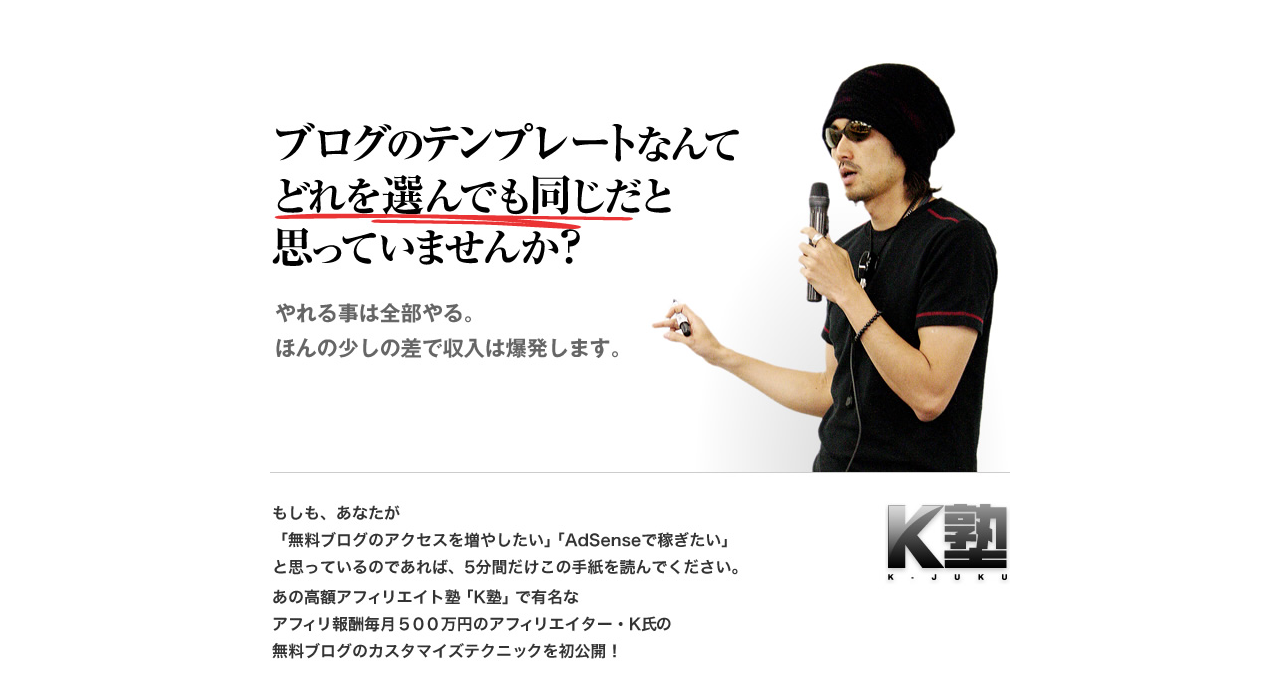

--- FILE ---
content_type: text/html
request_url: http://seo.blog-template.in/indext.html
body_size: 27579
content:
<!DOCTYPE html PUBLIC "-//W3C//DTD XHTML 1.0 Transitional//EN" "http://www.w3.org/TR/xhtml1/DTD/xhtml1-transitional.dtd">
<html xmlns="http://www.w3.org/1999/xhtml">
<head>
<meta http-equiv="Content-Type" content="text/html; charset=Shift_JIS" />
<title>SEO無料ブログテンプレート</title>
<meta name="description" content="あなたのブログ、アクセスが少ないのはテンプレートが原因かもしれません。毎月５００万円を稼ぎ続けるプロが監修したアフィリエイター向け無料ブログテンプレートが今なら限定">
<meta name="keywords" content="無料,ブログ,テンプレート,アフィリ,ライブドア,ジュゲム,シーサー,fC2">
<link href="styles-site.css" rel="stylesheet" type="text/css" />
</head>

<body>
<div class="container">
<div class="header">
<h1>SEO無料ブログテンプレート</h1>
<h2><img src="image/catch1.jpg" /></h2>
</div>

<div class="main">
<br />
<p>まずは、実際にこのテンプレートを試した人たちの声をお聞きください。</p>

<div class="voice">
<h4>テンプレートを張り替えただけでこんなに成果に差が出るなんて<br />
思っても見ませんでした。</h4>
<h5>静岡県　かめ康 さん（４０代・男性）</h5>
<img src="image/voice4.jpg" class="image-right" />
<p>私は、３月からアフィリエイト初心者さんでも<br />
結果が出やすい楽天アフィリエイトを無料ブログを使って実践しています。</p>
<p>でも、３月は思うような成果が得られませんでした</p>
<p><img src="image/voice4-fig1.jpg" width="500" height="26" /></p>
<p>無料ブログにあらかじめ用意されているテンプレートに<br />
疑問を持ち始めていた私は、３０００円の報酬が発生しましたので、<br />
ここは思い切って吉田さんデザインのSEO対策済みテンプレートに<br />
変更してみて、だめだったらもうアフィリエイトをやめてしまおう<br />
なんて思っておりました。<br />
</p>
<p>そして、３月末にこの商品を購入してブログのデザインを変更してみました。<br />
そしたら、いきなり成果がで始めたではないですか。</p>
<p><img src="image/voice4-fig2.jpg" width="500" height="315" /><br />
</p>
<p>３月とやってることは、同じなんですけどね。<br />
（少し、記事を書くのが早くなったくらいかな（笑）<br />
</p>
<p>このアクセス解析を見たときに、正直何が起こったのか？<br />
最初信じられませんでした。<br />
</p>
<p>アクセス解析を良く見るとすべて、検索エンジンからの<br />
訪問者であることが判明しました。<br />
無料ブログで、検索エンジンからのアクセスがここまでくるのか！！と。<br />
ビックリしました。<br />
</p>
<p>やはり、SEO対策済みということが大きかったと思います。<br />
今まで使っていた、ブログサービスが提供しているテンプレートは<br />
話になりません。という感じです。<br />
</p>
<p>また、楽天のアフィリエイトリンクのクリック数の増大、<br />
それに伴いまして、４月のアフィリエイト報酬も順調に<br />
伸びてきました。</p>
<p><img src="image/voice4-fig3.jpg" width="500" height="379" /></p>
<p>本当にこのようなすばらしいテンプレートの提供をいただきまして、<br />
感謝しております。<br />
</p>
<p>これからも、どんどん活用していきたいと思っております。<br />
それでは、失礼します。</p>
</div>

<div class="voice">
<h4>「え、こんなに簡単に」とあっけないほどでした。</h4>
<h5>福岡県　りっちゃん さん（４８歳・男性）</h5>
<img src="image/voice1.jpg" class="image-right" />
<p>「K氏プロデュース無料ブログテンプレート」<br />
を求めやすい価格でお分けいただき<br />
ありがとうございました。</p>
<p>早速、ブログを立ち上げてみました。<br />
使ってみた感想を書かせていただきます。</p>
<p>いつもブログを新しく作る際にカスタマイズに関する<br />
<em>レポートなどを見ながら行うので、半日仕事でした。</em></p>
<p>それが、このテンプレートではとにかく、<em>簡単にカスタマイズできました。</em></p>
<p><strong>「え、こんなに簡単に」とあっけないほどでした。</strong></p>
<p>他の商材のように、<em>一部を書き換えるということでなく、<br />
アドセンスを貼り付けたら、あとはＨＴＭＬを全部貼り付けるので、<br />
ＨＴＭＬが分からなくてもすぐできる内容なのが助かります。</em></p>
<p>できあがったブログも<br />
<em>本格派なデザインで、安っぽくないのが良い</em>と思いました。<br />
特にアドセンスの感じがしっかり主張していながら<br />
嫌味がない貼り方になっているので、効果がありそうです。</p>
<p>タイトルも記事がブログ名より先に来るようになっていて、<br />
<em>ＳＥＯ対策のレポートなどにあるように、<br />
ＨＴＭＬの参考例を見ながら書き換える手間がいりません。</em></p>
<p>気をつけないといけないのは、ノートパッドで開くと文字化けするので<br />
説明にあるように<br />
Ｋ２ＥｄｉｔｏｒやＴｅｒａＰａｄなどで開くようにしないと慌ててしまいます。</p>
<p>そこまで初心者の方がいるかどうか分かりませんが<br />
私は一瞬慌てたので、注意が必要かと思いました。</p>
</div>

<div class="voice">
<h4>自分のブログを見て、感動で震えました。</h4>
<h5>北海道　ちょいとメール さん（５４歳・男性）</h5>
<img src="image/voice3.jpg" class="image-right" />
<p>最初の感想。感動で震えました。自分のブログを見て、<br />
いい感じと思ったことが一度もありませんでした。</p>
<p>むしろ、記事の確認が終わればすぐに閉じてしまいたいのでした。<br />
初めて、自分のブログをしっかり眺めています。<br />
プロが作った美しさって、あるんですね。</p>
<p>ＭＴの有料のテンプレートを使ったことがありますが、<br />
さっぱりアクセスには影響しませんでした。<br />
サイトでは、あるツールで作成したホームページは確実にキャッシュされ、<br />
検索エンジンにしっかり上位表示されます。</p>
<p>だからプロ仕様というものの力は信じていました。<br />
とうとう無料ブログでもできることになったとは。<br />
それもこんな安価に手に入るとは。</p>
<p>どうして今まで出会いがなかったのか不思議です。<br />
出会いの機会を作ってくださったアフィリエイターの方に感謝です。<br />
そして、テンプレートを提供してくださったＫさん、ありがとうございます。</p>
</div>

<h3>あなたは無料ブログのテンプレートを<br />
見た目だけで選んでいませんか？</h3>
<div style="margin:0 0 20px 20px;" class="image-right"><img src="image/photo-yoshida2.jpg" alt="yoshida" width="130" height="212" /></div>
<p>もしあなたが、ブログサービスが用意したテンプレートの中から、いいかげんなテンプレートを選んでしまっていたら、<strong>大量のアクセスをドブに捨てた可能性</strong>があります。</p>
<p>こんにちは、吉田元一と申します。職業はウェブデザイナーです。<br />
</p>
<p>美大を出て普通にデザインの仕事をしていたのですが、口先ばかりで利益を生まない業界に嫌気がさし、いつのまにか、他の人とは少々違ったクライアントばかりを手がけるようになりました。<br />
</p>
<p>７Ｄａｙｓプログラムを２億円５０００万円以上も売り上げ、出版した本「働かないで５１６０万円稼ぐ方法」もシリーズ累計２８万部の大ベストセラーになった川島和正氏や、ネットビジネス塾の草分け的存在である山本塾を主催し、複数の商品で１億円超の売上を達成している山本行影氏など、数多くのネットビジネスの成功者と仕事をしました。</p>
<p>そして、今回テンプレートの監修をしていただいたＫ氏とも、そういった仕事の中で知り合いました。</p>
<h3>月５００万円を継続的に稼ぎ続ける<br />
スーパーアフィリエイター・Ｋ氏とは？</h3>
<table style="margin:0 0 20px 20px;" width="210" border="0" cellspacing="0" cellpadding="0" class="img-right">
<tr>
<td><img src="image/fig3-2.jpg" alt="アフィリエイトの人気高額塾「K塾」" width="208" height="188" /><br />
アフィリエイトの人気高額塾「K塾」</td>
</tr>
</table>
<p>Ｋ氏はプロのアフィリエイターです。アフィリエイトの私塾である「Ｋ塾」の講師でもあり、<strong>３６万円という高額な受講料にもかかわらず、塾生は実に６００人</strong>にも登ります。</p>
<p>ご自身も<strong>アフィリエイトで月収５００万円を継続的に稼ぎ続ける</strong>現役です。連日、塾生の指導も行っているため研究を怠らず、アフィリエイトに関する知識ではおそらく日本でトップではないかと思います。ビジネスマンというよりも職人、求道者のような雰囲気の人物です。<br />
</p>
<p>そんなＫ氏と打ち合わせをしていたある日、雑談の中から無料ブログのテンプレートはちょっと手を加えるだけで反応が変わるんだという話をうかがいました。そして、手法によっては<strong>ＭＴやＨＴＭＬのサイトよりも無料ブログを活用する方が稼げる</strong>というのです。</p>
<p>稼いでいるサイトを実際に見せてもらいながら、「このサイトはここからアクセスが来て、これくらいの利益がある」などと具体的にどういったサイトが良いかを話してくれました。私は面白くなって色々と質問していたのですが、「え、こんな少しの事で変わるんですか？」と<strong>ちょっとした工夫が大きな差を生んでいる</strong>ことにびっくりしました。<br />
</p>
<p>そしてＫ氏から、アフィリエイター向けの無料ブログのテンプレートを作らないかというお話をいただき、私も喜んでやらせていただいたのがこのテンプレートです。このテンプレートにはトップアフィリエイターだから知っている非常識に稼ぎまくる「違い」が隠されています。</p>
<h3>アクセスを生み出すテンプレートとは<br />
</h3>
<table width="210" border="0" cellspacing="0" cellpadding="0" class="img-right">
<tr>
<td><img src="image/fig1.gif" alt="fig1" width="210" height="210" /><br />
ゼロが並ぶアクセス解析とは、<br />
今日でお別れできます。</td>
</tr>
</table>
<p>全てのテンプレートがそうだとは言いませんが、ブログサービスが用意しているテンプレートの中には、ＳＥＯで<strong>重要なタグが使われていなかったり、内部リンクが不十分だったり、最悪の場合、ＨＴＭＬの構造がデタラメだったり</strong>する物があります。<br />
</p>
<p>ユーザーは、見た目のデザインだけでテンプレートを選ぶのでブログサービスが提供しているテンプレートでは、手間のかかるＳＥＯ対策は重要視していません。</p>
<p>しかし、例えば記事のタイトルにリンクが設定されていなければ、せっかくキーワードを意識してタイトルを考えているのに、アンカーテキストを効かせることができません。また、パンくずリストがなかったり、ページ内リンクの導線が充分で無かったりすると、クローラーが回りにくく、インデックスのスピードに影響が出ます。<br />
</p>
<p>ＳＥＯを普段から意識していれば当然と思われる対策でも、ブログサービスが用意しているテンプレートの中には施されていないものが結構あります。特に見た目に影響が出てしまう内部リンクを増やすことに関しては公式のテンプレートでは<strong>甘い場合がほとんど</strong>です。<br />
</p>
<p>プロアフィリエイターは、こういった問題を自分でテンプレートをカスタマイズして解決してきました。しかし、ブログテンプレートのカスタマイズは普通のHTMLと違ってプログラム的な要素が入ってくるため、なかなか理解するのが難しく、多くの人が諦めざるを得ない状況でした。<br />
</p>
<h3>Pro Affiliaters Templateがアクセスを集められる理由</h3>
<p>Pro Affiliaters Template（以下PAT）は、現在のサイトアフィリエイトにおいて重要な役割を担っている無料ブログを、効率的にインデックスさせ、検索結果の上位に表示し、アドセンス広告や自サイトへの誘導などのリンクを効果的にクリックさせることを目的に制作された無料ブログテンプレートです。</p>
<p>主な特長をご覧ください。</p>
<p><img src="image/fig-ss1-1.jpg" alt="ss" width="640" height="420" /><br />
<img src="image/fig-ss1-2.jpg" alt="ss" width="640" height="420" /><br />
<br />
テンプレートでできるSEOは、「内部要素」と言われる部分で、クローラーはどういうページを好ましいと思うかを考えながらＨＴＭＬを構築します。<br />
</p>
<div class="box-a">
<h4>正しいHTML（XHTML）</h4>
<p>何よりもまず正しいHTMLで記述されていることが重要です。レイアウト目的でtableタグを使用せず、デザインと文書構造を完全に分離しています。そのためhtmlの構造がシンプルでソースが短く軽くなっており、そのため検索エンジンがページを解析しやすくなっています。</p>
<h4>titleタグ</h4>
<p>SEOで最も重要なのがtitleタグです。狙ったキーワードがタイトルの頭（一番左側）に来るようにカスタマイズしています。無料のブログサービスで提供されている公式のテンプレートでは、そのブログサービスのサービス名が頭に位置していたりするので、大問題です。</p>
<h4>metaタグ</h4>
<p>metaタグも重要な要素ですが、公式テンプレートの中には、metaタグはページの見た目に関係がないので、省略してしまっている物もあり、注意が必要です。</p>
<h4>見出しタグ</h4>
<p>公式テンプレートではエントリのタイトルなどの重要な部分に対して、&lt;div&gt;タグ（区切りを表すタグで、意味を持たない）が使われている場合があります。これを可能な限り見出し回りに&lt;h2&gt;、&lt;h3&gt;タグに置き換えました。</p>
<h4>内部リンク</h4>
<p>ナビゲーションメニュー、パンくずリスト、次のページ、前のページなどのナビゲーションを充実させて、クローラーが回りやすくしています。</p>
<h4>アンカーテキスト</h4>
<p>リンクには、なるべく狙ったキーワードを入れることで、アンカーテキストを増やしています。</p>
<h4>デザイン</h4>
<p>デザインは文章を読ませることよりも、リンクをクリックしてもらうことが目的になるため、通常のページとはまったく違った発想でデザインする必要があります。文字サイズ、カラー、レイアウトなどを１ピクセル単位で調整しています。</p>
</div>

<p>その他にも全部は説明しませんが、細かい部分にまで徹底的にカスタマイズし尽くしました。無料ブログを利用する全てのアフィリエイター待望のブログテンプレートです。</p>
<p><small>※無料ブログのサービスによっては、上記の部分がシステムの内部に入り込んでいて、テンプレートではカスタマイズできなくなっている場合があります。そのため最善は尽くしていますが、全てのテンプレートで同じ内容にはなっていません。</small></p>
<h3>デザインとカラーバリエーションにも<br />
秘密があります。</h3>
<h4>デザイン</h4>
<p><img style="margin:0 0 20px 20px;" src="image/color2.jpg" alt="color" width="213" height="173" class="img-right" />シンプルなデザインですが、それには理由があります。</p>
<p>１つ目は広告やリンクを目立たせる効果です。美し過ぎるデザインに訪問者の注意が奪われると、肝心の広告がクリックされません。文字の大きさや行間も同じ理由で細かく調整されています。青はGoogleAdSenseのデフォルトの色と合わせています。これによって本文と広告が違和感なくレイアウトされます。</p>
<p>そしてもう１つが設置作業の効率化です。画像を使用していないので、コードを張り付けるだけでテンプレートを使用することができます。無料ブログでは画像を自分のディレクトリにアップロードして、テンプレートにリンクしなければいけないのですが、その面倒で時間のかかる作業をしなくてすむように工夫しました。</p>

<h4>カラーバリエーション</h4>
<p>カラーバリエーションは６種類を用意しています。おすすめは青ですが、用途によって使い分けてください。</p>
<p>
<img src="image/color1.jpg" alt="color" width="213" height="173" /><img src="image/color2.jpg" alt="color" width="213" height="173" /><img src="image/color3.jpg" alt="color" width="213" height="173" /><br />
<img src="image/color4.jpg" alt="color" width="213" height="173" /><img src="image/color5.jpg" alt="color" width="213" height="173" /><img src="image/color6.jpg" alt="color" width="213" height="173" /><br />
</p>

<h4>対応ブログ</h4>
<p>現在、以下のブログサービスに対応しています。</p>
<img src="image/fig-blog.gif" class="img-right" />
<ul>
<li>ライブドア</li>
<li>JUGEM</li>
<li>FC2</li>
<li>Seesaa BLOG</li>
<li>Sublime Blog</li>
</ul>

<h4>動作確認のとれているOS</h4>
<p>ソフトウェアでは無いので、ブログサービスが利用できる環境ならOSに関係なくどなたでもご利用いただけます。表示に関しましては以下のブラウザにて正しく表示される事を確認しています。</p>
<ul>
<li>Internet Explorer 6 (Windows XP)</li>
<li>Internet Explorer 7 (Windows VISTA)</li>
<li>Google Chrome (Windows VISTA)</li>
<li>Firefox (Windows XP, Windows VISTA, MacOS X)</li>
<li>Safari (MacOSX)</li>
</ul>

<h3>どうしてこんな値段で販売するのか？</h3>
<p>価格について相談している時のことです。Ｋ氏から「アフィリエイトで成功していない人が、気軽に買える値段にして欲しい」と言われました。</p>
<p>私は「もったいない」と思いました。確かにただの無料ブログテンプレートだったら何万円もの価格で売る事はできないかもしれません。しかしこれらの一見なんでも無いような工夫の数々は、全てＫ氏が長い時間をかけて検証を重ねて来た結果です。そこら辺に落ちている無料ブログテンプレートでは無いのです。</p>
<p>Ｋ氏は言いました。「アフィリエイトは稼ぎ始めるまでが辛い。無料ブログはその足がかりになるんだ」と。すでに大成功されているＫ氏のこの発言は意外でした。と同時に、常に初心を忘れていないからこそ、Ｋ氏はこれほどの成功を納めたのだなとも思いました。</p>
<p>私も今はＫ氏の考えに完全に賛成しています。このテンプレートはこれから稼ぎたいと思っている方に使ってもらうため、価格を２,９８０円とします。値上げの予定もありません。ブログのアクセスを増やしたい方、Ｋ氏のノウハウを知りたい方はぜひお試しください。</p>

<div class="order">
<p><img src="image/color2.jpg" alt="" width="213" height="173" class="img-right" /><img src="image/pat-logo.gif" alt="Pro Affiliators Template" /></p>
<ul>
<li>無料ブログ用テンプレート</li>
<li>livedoor、JUGEM、Seesaa、FC2対応</li>
<li>カラーバリエーション６色</li>
<li>図解設置マニュアルPDF（８０ページ）つき</li>
</ul>
<p><img style="padding:10px 0 0;" src="image/price-t.gif" alt="特別価格 \2,980" /><br />
</p>
<div class="order-s">
<p><a href="http://www.infotop.jp/order.php?iid=32303"><img src="image/order_button.jpg" alt="［お申し込みは今すぐこちらから］" width="249" height="34" onmouseover="this.src='image/order_button-hover.jpg'" onmouseout="this.src='image/order_button.jpg'" /></a></p>
<p><b>クレジットカード、銀行振込、コンビニ支払い、ビットキャッシュでお支払いいただけます。</b><br />
<img src="image/payment-t.gif" alt="" /><br />
<small>お申込みは、クレジットカード決済、銀行振り込みとコンビニ払い、BitCashから選ぶ事ができます。商品はすべてダウンロード販売となります。お買い上げいただくと、決済代行会社よりメールが届きますので、メール中に記載されているアドレスより PDFファイルをダウンロードしてください。そちらのPDFに商品をダウンロードするページへのアクセス方法が記載されておりますので、そちらから商品をダウンロードしてご使用ください。PDFを見るには無料のAdobe Readerが必要です。</small></p>
</div>
</div>

<h3>図解マニュアル付き</h3>
<p>特典として、各ブログでのテンプレートの使用方法や、サイドバーのカスタマイズ方法などを丁寧に図解したＰＤＦのマニュアルを用意しています。無料ブログは、システムによってテンプレートのカスタマイズ方法が違い、サービスによってはかなりほど使いにくいものもあります。<br />
</p>
<p>図解マニュアルでは、テンプレートのダウンロードから設定まで、すべての作業にスクリーンショットを使って説明しています。そのため、パソコンの操作が苦手な方でも、見た通り作業するだけなので、迷う事なくカンタンに使うことができます。<br />
</p>
<p><img src="image/manu1.jpg" alt="manu" width="213" height="173" /><img src="image/manu2.jpg" alt="manu" width="213" height="173" /><img src="image/manu3.jpg" alt="manu" width="213" height="173" /><img src="image/manu4.jpg" alt="manu" width="213" height="173" /><img src="image/manu5.jpg" alt="manu" width="213" height="173" /><img src="image/manu6.jpg" alt="manu" width="213" height="173" /></p>


<h3>監修のＫ氏からメッセージをいただきました。<br />
</h3>
<blockquote>
<div class="img-right">
<table width="130"><tr><td>
<img src="image/photo-k.jpg" alt="k" width="130" height="130" /><br />
監修者・Ｋ</td>
</tr></table>
</div>
<p>Kです。</p>
<p>商材や塾で購入者や塾生と日々面談やメールサポートで<br />
交流を深めるにつれて<br />
ハッキリと確信したことがあります。</p>
<p>それは</p>
<p>「稼げてない人は、みんな都市伝説に脳が侵されてるな～」ということです。</p>
<p>例を出します。<br />
以前セミナーで「アドセンスには６００文字以上必要<br />
というのは都市伝説」と説明しました。</p>
<p>実際塾生には１行だけ文字があり、アドセンスで報酬があがっている<br />
ケースがあります。</p>
<p>私は「アドセンスサイトはグーグルにお伺いをたてるべし」と<br />
言っているので、当然この塾生もグーグルにお伺いをし、<br />
「アドセンスを貼ってもよい」と許可がおりたサイトです。</p>
<p>この話を聞いて、それでもまだ「６００文字以上」を妄信しますか？？？</p>
<p>次にテンプレです。</p>
<p>正直に言いますが、テンンプレ自体は何も生み出しません。<br />
あくまで「箱」だからです。</p>
<p>ドライバーのいない車は走らないように、<br />
初心者がF1に乗ってもベストラップに近づけないように、<br />
まずあなた選んだジャンルやキーワードが大切です。<br />
箱の前にこれらが大切です。</p>
<p>ジャンル→いいところに目をつけた<br />
キーワード→いいものを見つけた</p>
<p>という方向けに話をします。</p>
<p>いくら目の付け所がよくても、人目につかなければ<br />
存在しないのと一緒です。</p>
<p>アフィリにおいて、サイトという「稼ぎのシステム」があるとすると、<br />
テンプレは箱です。<br />
大切なのは中身である、ジャンルとキーワード。</p>
<p>しかし、大切な中身を活かすのは（つまり露出に貢献するのは）<br />
箱であるテンプレによるところも馬鹿にできません。</p>
<p>私の場合ですか？</p>
<p>テンプレは私の場合何使っても一緒です。<br />
理由は「結局中身をいじる」から。</p>
<p>１．素人にはパッと見デフォルトテンプレと見分けがつきません。<br />
２．しかし、確実に「稼ぎ」に向かって作ります。</p>
<p>中身については今回は触れません。</p>
<p><br />
ここで言いたいのは<br />
「稼げる、稼げないは、ちょっとした差でしかない」ということです。<br />
上位表示できたか？できてないか？<br />
そんなちょっとした差です。</p>
<p>上位表示について考えてみてください。</p>
<p>１位と２位の差は？<br />
たぶんちょっとした差です。</p>
<p>ある数値をたたき出したサイトだけが上位にいくのではないです。<br />
（つまり「足きり」や「合格ライン」があるのではない）</p>
<p>相対的に順位が決められるだけです。</p>
<p>同じキーワード内での順位。<br />
だから「激戦区」や「ゆるい」などという言葉が使われます。</p>
<p>試しにまったく同じテンプレでキーワードを</p>
<p>１．人があまり検索しないキーワード<br />
２．キャッシングというキーワード</p>
<p>で作ってみてください。</p>
<p>同じテンプレでも前者は簡単に上位にいけるのではないですか？？？<br />
後者はなかなか上位にいかないのではないですか？？？</p>
<p>これでわかるとおり、テンプレそれ自体がすべてを可能にするわけではありません。<br />
それはSEOだけできても稼げないのと一緒です。</p>
<p>しかし、SEOはできたほうが稼ぎやすい。<br />
上位にあがりやすいテンプレがある。<br />
というのは事実です。<br />
何故上位にあがりやすいか？<br />
それは相対的だからです。</p>
<p>相対的＝他の人達がテンプレをなめていた場合、<br />
テンプレ以外の条件で同じならば<br />
最後にテンプレ部分で差をつけることができ、<br />
上位にあがる</p>
<p>という理由です。<br />
だから「万能」という意味ではありません。</p>
<p><br />
このテンプレはいくつかある上位表示に必要な要素の</p>
<p>内部構造、サイト構造</p>
<p>という２つのパラメーターを上げる為にあると思ってください。</p>
<p>当然これだけでは上位にいけないキーワードもあるでしょう。<br />
キーワード％、被リンク等、他にも必要な要素があるからです。</p>
<p>しかし、「順番に不安要素をつぶしていく」ことが最後の完成度を<br />
上げる為には必要です。</p>
<p>少なくとも</p>
<p>内部構造、サイト構造</p>
<p>の２つのパラメーターにおいては不安がない状態。<br />
これはかなりのアドバンテージではないでしょうか？</p>
<p>まったく同じキーワードでサイトを作成した場合、<br />
こういった「細かい部分」で最終的に「差」がつきます。<br />
ちょっとした「差」ですが。</p>
<p>しかし、ちょっとした差。<br />
たとえそれが1cmでも、<br />
金メダルと銀メダルを分ける決定打となります。</p>
<p>稼げてない間は不安なものです。</p>
<p>が、テンプレだけでも不安をなくし、<br />
その他の要素をスキルアップさせたほうが、<br />
最終的に稼ぎへの道が見えてくると思います。</p>
</blockquote>


<h3>よくある質問にお答えします。</h3>
<div class="qa">
<table>
<tr>
<th width="5%"><h4>Ｑ．</h4></th>
<th width="95%"><h4>ブログのカスタマイズってやった事無いのですが、<br />
こんな私にもできますか？</h4></th>
</tr>
<tr>
<td><p><em>Ａ</em>．</p></td>
<td><p>すごく簡単なのでパソコンの操作が苦手な方でもできます。全ての作業にスクリーンショットを付けた、詳細な作業マニュアルが特典として付いていますので、数分で作業が完了します。</p>
<p>何も頭を使うこともなく、ただ言われた通りにコピー＆ペーストの作業を１、２回するだけです。</p></td>
</tr>
</table>
</div>
<div class="qa">
<table>
<tr>
<th width="5%"><h4>Ｑ．</h4></th>
<th width="95%"><h4>アクセスが増える、広告クリックが増えるって本当ですか？</h4></th>
</tr>
<tr>
<td><p><em>Ａ</em>．</p></td>
<td><p>保証はできません。ですが可能性は上がります。理由は上に書いた通りですが、見た目を重視して適当に作られている公式テンプレートよりも、検索エンジンが好むページになるからです。</p>
<p>デザインについてもKさんの監修のもと、最適な文字の大きさ、色、行間に調整されています。そのため、広告が目に入りやすくなり、広告を見てもらえるチャンスが増えるのでクリックも増えます。</p>
<p>非常にシンプルですが、長く安定的な効果を求めると、この二つの要素を極めるのが一番確実なようです。</p></td>
</tr>
</table>
</div>
<div class="qa">
<table>
<tr>
<th width="5%"><h4>Ｑ．</h4></th>
<th width="95%"><h4>AdSense警告などのリスクはありませんか？</h4></th>
</tr>
<tr>
<td><p><em>Ａ</em>．</p></td>
<td><p>Googleの規約やポリシーに反するようなグレーな手法は一切使っていませんので、このテンプレートが理由で警告を受けることは無いと思います。</p>
<p>非常に真面目に、内部リンク、アンカーテキスト、メタタグ、正しくて軽いHTMLソース、などの基本的な内部対策を高いレベルで施してあります。そのため、このテンプレートを使用したことが理由で警告がくることはありません。</p>
</td>
</tr>
</table>
</div>
<div class="qa">
<table>
<tr>
<th width="5%"><h4>Ｑ．</h4></th>
<th width="95%"><h4>テンプレート購入代金以外にお金はかかりませんか？</h4></th>
</tr>
<tr>
<td><p><em>Ａ</em>．</p></td>
<td><p>購入の際に振込・コンビニ決済の場合、手数料がかかりますが、それ以外はかかりません。ＰＡＴが対応しているブログは、無料でテンプレートのカスタマイズができるブログです。また使用するための特別なソフトもありません。</p>
</td>
</tr>
</table>
</div>
<h3>最後に。</h3>
<p>私はKさんがうらやましいと思います。なぜなら、Kさんはあなたにお金を生み出す方法を教えることができるからです。私の仕事はデザイナーですから、あなたからお金をもらって、あなたのビジネスを助けることしかできません。</p>
<p>しかし、そんな私でも、一人でも多くの方のビジネスを助ける事ができるのが、こういったテンプレートだと思っています。そういう意味では、今回Kさんと組んでこうしてテンプレートを発表できた事を私は本当に幸せに思っています。</p>
<p>今はこんな時代ですから、副業に注目が集まっています。そしてこの傾向は１年後２年後はさらに加速するでしょう。アフィリエイトを取り巻く環境も、おそらくこれからの１、２年で激変するかもしれません。具体的には素人が稼ぐのが難しくなってくるんじゃないかと思います。</p>
<p>もしあなたが、今すでにアフィリエイトビジネスに取り組み始めているのなら、すごく先見の明があると思います。１年後を笑顔で迎えられるためにも、お互い頑張りましょう。</p>
<p>このテンプレートが、あなたのアフィリエイトの手助けになる事を心から願っています。</p>
<br />
<br />
<p><img align="right" src="image/sign.jpg" width="192" height="66" />（株）吉田デザイン　吉田元一</p>
<br />

<div class="order">
<p><img src="image/color2.jpg" alt="" width="213" height="173" class="img-right" /><img src="image/pat-logo.gif" alt="Pro Affiliators Template" /></p>
<ul>
<li>無料ブログ用テンプレート</li>
<li>livedoor、JUGEM、Seesaa、FC2対応</li>
<li>カラーバリエーション６色</li>
<li>図解設置マニュアルPDF（８０ページ）つき</li>
</ul>
<p><img style="padding:10px 0 0;" src="image/price-t.gif" alt="特別価格 \2,980" /><br />
</p>
<div class="order-s">
<p><a href="http://www.infotop.jp/order.php?iid=32303"><img src="image/order_button.jpg" alt="［お申し込みは今すぐこちらから］" width="249" height="34" onmouseover="this.src='image/order_button-hover.jpg'" onmouseout="this.src='image/order_button.jpg'" /></a></p>
<p><b>クレジットカード、銀行振込、コンビニ支払い、ビットキャッシュでお支払いいただけます。</b><br />
<img src="image/payment-t.gif" alt="" /><br />
<small>お申込みは、クレジットカード決済、銀行振り込みとコンビニ払い、BitCashから選ぶ事ができます。商品はすべてダウンロード販売となります。お買い上げいただくと、決済代行会社よりメールが届きますので、メール中に記載されているアドレスより PDFファイルをダウンロードしてください。そちらのPDFに商品をダウンロードするページへのアクセス方法が記載されておりますので、そちらから商品をダウンロードしてご使用ください。PDFを見るには無料のAdobe Readerが必要です。</small></p>
</div>
</div>

<br /><br />

<div id="footer">
<address>Copyright &copy; Yoshida Design Inc. Allrights reserved.｜<a href="lawt.html" target="_blank">特定商取引法に基づく表示</a>｜<a href="privacy.html" target="_blank">プライバシーポリシー</a></address>
</div><!--/footer -->

<div id="_rrAnlyz"><script type="text/javascript" src="https://analyze.read-scope.com/analyzeScript.do?h=ccd917fe39b7f111671c3ac12c210baf"></script></div>

<script type="text/javascript">
var gaJsHost = (("https:" == document.location.protocol) ? "https://ssl." : "http://www.");
document.write(unescape("%3Cscript src='" + gaJsHost + "google-analytics.com/ga.js' type='text/javascript'%3E%3C/script%3E"));
</script>
<script type="text/javascript">
try {
var pageTracker = _gat._getTracker("UA-402262-15");
pageTracker._trackPageview();
} catch(err) {}</script>

</div>
</div>
</body>
</html>


--- FILE ---
content_type: text/css
request_url: http://seo.blog-template.in/styles-site.css
body_size: 7601
content:
@charset "UTF-8";


/* リセット
---------------------------------------------------- */

*{
	margin:0px;padding:0px;
}
address, em, cite, dfn, var {
	font-style: normal;
}
input, textarea {
	font-size:13px;
	font-family: sans-serif;
	font-weight: normal;
}
img,fieldset {
	border: 0;
}


/* ---------------------------------------------------- */

body { 
	text-align:center;
	font-family:'ヒラギノ角ゴ Pro W3','Hiragino Kaku Gothic Pro','メイリオ',Meiryo,'ＭＳ Ｐゴシック',sans-serif;
	background: #ffffff;
}
a {
	color:#0000ff;
	text-decoration:underline;
}
a:visited {
	color:#0000ff;
}
a:hover {
	text-decoration:none;
}

div.container {
	width:740px;
	margin:0 auto ;
	background: #ffffff;
}

.cl {
	width:1px;
	height:1px;
	font-size:1px;
	line-height:1px;
	clear:both;
}

/* clearfix
───────────────────────── */
div#order:after {
	content: ".";
	display: block;
	clear: both;
	height: 0;
	visibility: hidden;
}

/* hasLayout
───────────────────────── */
{
	height: 1%;
}

/* peek-a-boo bug
───────────────────────── */
 {
	height: 1%;
}



/* ━━━━━━━━━━━━━━━━━━━━━━━━━ */
/* タイトルエリア */
/* ━━━━━━━━━━━━━━━━━━━━━━━━━ */
div.header {
	width:740px;
	padding:35px 0 15px;
	margin:0 auto 0;
}
div.header h1 {
	font-size:1px;
	line-height:1px;
	text-indent:-9999px;
	margin:0;
	padding:0;
}

div.header h2 {
	color:#e60000;
	font-size:36px;
	line-height:36px;
	text-align:left;
	margin:0;
	padding:25px 0 0 ;
}
div.header h3 {
	color:#333333;
	font-size:19px;
	line-height:150%;
	text-align:left;
	margin:0 0 40px;
}
div.header p {
	font-size:16px;
	font-weight:bold;
	line-height:180%;
	text-align:left;
	margin:0 0 14px;
}



/* ━━━━━━━━━━━━━━━━━━━━━━━━━ */
/* リード */
/* ━━━━━━━━━━━━━━━━━━━━━━━━━ */
div.lead {
}


/* ━━━━━━━━━━━━━━━━━━━━━━━━━ */
/* 本文エリア */
/* ━━━━━━━━━━━━━━━━━━━━━━━━━ */

div.main {
	width:740px;
	margin:0 auto;
}
div.main h3 {
	color:#cc0000;
	font-size:21px;
	font-weight:bold;
	line-height:130%;
	text-align:left;
	margin:62px 0 0;
	padding:1em 0 42px;
	border-top:#cccccc solid 1px;
}
div.main h4 {
	color:#000000;
	font-size:18px;
	font-weight:bold;
	line-height:100%;
	text-align:left;
	border-left:#336699 solid 16px;
	margin:20px 0 10px;
	padding:0 0 0 5px;
}
div.main p {
	font-size:15px;
	line-height:200%;
	text-align:justify;
	text-justify:inter-ideograph;
	margin:0 0 20px;
}
div.main p strong {
	color:#000000;
	font-weight:bold;
	border-bottom:#000000 solid 1px;
}
div.main p em {
	font-weight:bold;
	font-style:normal;
}
div.main p small {
	display:block;
	color:#666666;
	font-size:12px;
	line-height:150%;
	font-weight:normal;
}
div.main ul {
	margin:0 0 0;
	padding:0 0 14px 28px;
}
div.main li {
	font-size:16px;
	line-height:150%;
	text-align:left;
	margin:0 0 0;
	padding:0 0 0;
}
div.main blockquote {
	background:#F6F4EA;
	margin:0 0 14px;
	padding:30px 30px 5px ;
}
.image-right {
	float:right;
	font-size:12px;
	font-weight:bold;
	text-align:left;
	margin:0 0 10px 10px;
}
.img-right {
	color:#666666;
	float:right;
	font-size:12px;
	line-height:150%;
	text-align:left;
	margin:7px 0 20px 20px;
}
.img-right img {
	margin:0 0 5px;
}


/* お客様の声
───────────────────────── */
div.voice {
	margin:20px 0 20px;
	padding:25px 25px 0px;
	border: #336699 solid 1px;
}
div.main div.voice h4 {
	color:#cc0000;
	font-size:20px;
	font-weight:bold;
	line-height:100%;
	text-align:left;
	border-left:none;
	background:none;
	margin:0px 0px 30px;
	padding:0px;
}
div.main div.voice h5 {
	color:#333333;
	font-size:16px;
	font-weight:bold;
	line-height:100%;
	text-align:left;
	margin:0px 0px 30px;
	padding:0px;
}

/* 囲みＡ
───────────────────────── */
div.box-a {
	margin:20px 0 20px;
	padding:20px 20px 0px;
	border: #336699 solid 1px;
}
div.main div.box-a h4 {
	color:#333333;
	font-size:16px;
	font-weight:bold;
	line-height:100%;
	text-align:left;
	border-left:#336699 solid 5px;
	background:#DFE2E5;
	margin:0px 0px 10px;
	padding:10px;
}

/* 囲みＢ
───────────────────────── */
div.box-b {
	margin:40px 0 40px;
	padding:27px 32px 0px;
	border: #FF9900 solid 1px;
}
div.box-b h3 {
	color:#FF9900;
	font-size:22px;
	font-weight:bold;
	line-height:130%;
	text-align:left;
	margin:0 0 0;
	padding:0 0 1em;
	border-top:none;
}
div.main div.box-b p {
	font-size:15px;
	line-height:175%;
	text-align:left;
	margin:0 0 20px;
}

/* 囲みＣ
───────────────────────── */
div.box-c {
	border: #999999 solid 1px;
	margin:0 0 40px;
	padding:27px 25px 0px;
}
div.box-c h3 {
	color:#FF3333;
	font-size:22px;
	font-weight:bold;
	line-height:130%;
	text-align:left;
	margin:0 0 0;
	padding:0 0 1em;
	border-top:none;
}
div.main div.box-c p {
	font-size:15px;
	line-height:200%;
	text-align:left;
	margin:0 0 1em;
	padding:0;
}

/* 申し込み
───────────────────────── */
div.order {
	font-family: Arial, Helvetica, sans-serif;
	border:#999999 solid 1px;
	margin:50px auto 25px;
	padding:30px 25px 1px;
}
div.main div.order p {
	font-size:13px;
	line-height:150%;
	text-align:left;
	margin:0 0 20px;
}
div.main div.order p small {
	color:#666666;
	font-size:11px;
	line-height:150%;
	text-align:left;
	margin:0 0 20px;
}
div.main div.order ul {
	margin:0 0 0;
	padding:0 0 0 28px;
}
div.main div.order li {
	font-size:15px;
	line-height:160%;
	text-align:left;
	margin:0 0 0;
	padding:0 0 0;
}

div.main div.order-s {
	margin:0 0 20px;
}
div.main div.order-s p {
	font-size:13px;
	line-height:150%;
	text-align:justify;
	text-justify:inter-ideograph;
	margin:0 0 10px;
}


/* 良くある質問
───────────────────────── */
div.qa {
	border:#aaaaaa solid 1px;
	margin:0 0 30px 0;
	padding:20px 20px 10px;
}
div.main div.qa table {
	width:600px;
	border-collapse:collapse;
	border-spacing:0;
	margin:0;
	padding:0;
}
div.main div.qa table th {
	text-align:left;
	font-size:14px;
	font-weight:bold;
	line-height:200%;
	vertical-align:top;
	padding:0 0 7px 0;
	border-bottom:#cccccc solid 1px;
}
div.main div.qa table td {
	text-align:left;
	font-size:14px;
	line-height:200%;
	vertical-align:top;
	padding:7px 0 0px 0px;
}
div.main div.qa table h4 {
	color:#006699;
	font-size:16px;
	font-weight:bold;
	line-height:150%;
	text-align:left;
	margin:0px 0px 0px;
	padding:0px 0px 0px;
	background: none;
	border:none;
}
div.main div.qa table p {
	font-size:15px;
	line-height:160%;
	text-align:left;
	margin:0;
	padding:0 0 10px;
}



/* ━━━━━━━━━━━━━━━━━━━━━━━━━ */
/* フッタ */
/* ━━━━━━━━━━━━━━━━━━━━━━━━━ */

div.footer p {
	color:#333333;
	font-size:11px;
	font-style:normal;
	line-height:150%;
	text-align:left;
}

address { 
	color:#333333;
	font-size:11px;
	font-style:normal;
	line-height:150%;
	text-align:left;
	margin:0;
	padding:0px 0 30px;
}
address a { 
	color:#333333;
	font-weight:normal;
}
address a:visited { 
	color:#333333;
}

/* end */
